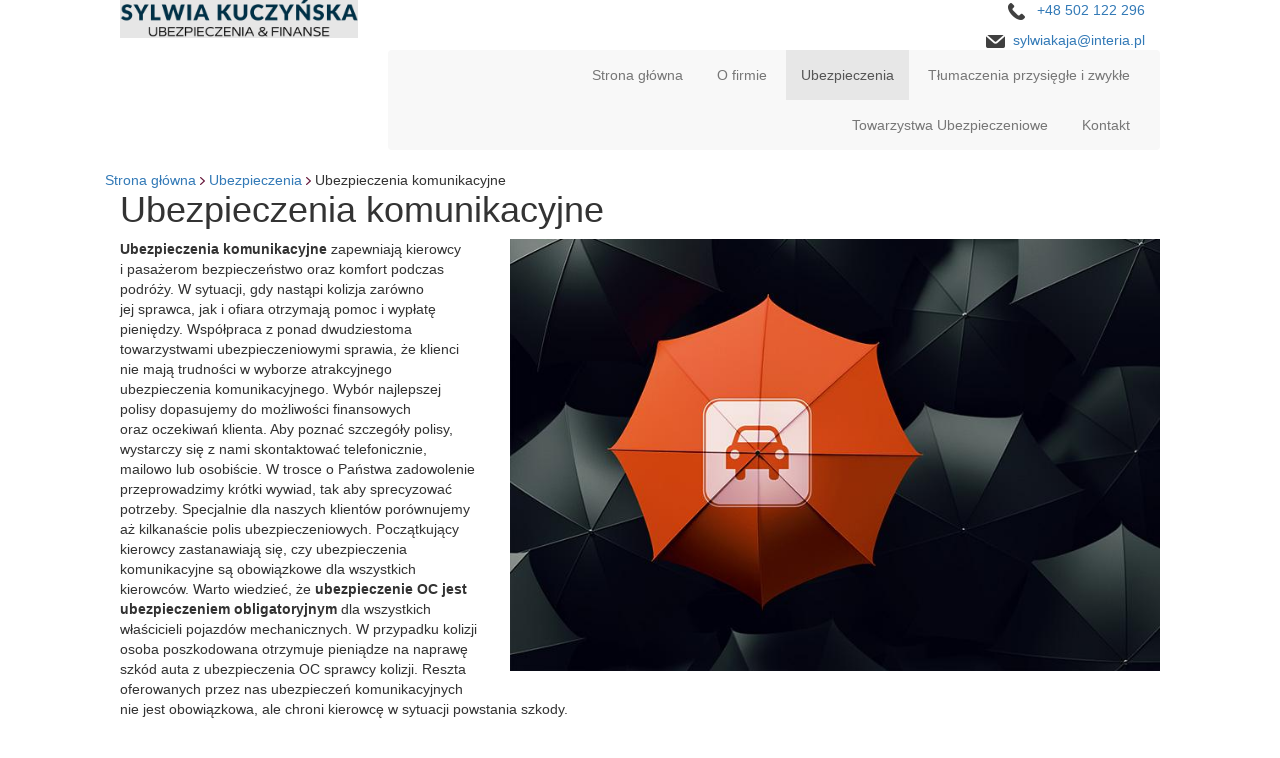

--- FILE ---
content_type: text/html; charset=utf-8
request_url: https://ubezpieczenie-gizycko.pl/ubezpieczenia/ubezpieczenia-komunikacyjne
body_size: 3947
content:
<!DOCTYPE html>
<html lang="pl-PL" itemscope itemtype="https://schema.org/WebPage">
<head>
<meta http-equiv="X-UA-Compatible" content="IE=edge">
<meta name="viewport" content="width=device-width, initial-scale=1">
<meta name="SKYPE_TOOLBAR" content="SKYPE_TOOLBAR_PARSER_COMPATIBLE">
<meta charset="utf-8">
	<meta name="description" content="Ubezpieczenia komunikacyjne oferujemy właścicielom pojazdów mechanicznych. Ubezpieczenie OC jest obowiązkowe dla każdego kierowcy. Chroni przed szkodą.">
	<title>Ubezpieczenia komunikacyjne dla posiadaczy pojazdów mechanicznych</title>
	<link href="/images/design/favicon.ico" rel="icon" type="image/vnd.microsoft.icon">
	<link href="/templates/site/css/fonts/roboto_condensedlight.css" rel="stylesheet">
	<link href="/templates/site/css/fonts/robotobold.css" rel="stylesheet">
	<link href="/templates/site/css/fonts/robotoitalic.css" rel="stylesheet">
	<link href="/templates/site/css/fonts/robotoregular.css" rel="stylesheet">
	<link href="/templates/site/css/plugins.css" rel="stylesheet">
	<link href="/templates/site/editor/libs/tooltipster/tooltipster.bundle.min.css" rel="stylesheet">
	<link href="/templates/site/css/main.css" rel="stylesheet">
	<link href="https://ubezpieczenie-gizycko.pl/cache/desktop.css" rel="stylesheet" media="screen and (min-width: 768px)">
	<link href="/templates/site/css/custom.css" rel="stylesheet">
	<link href="/media/plg_system_fscookies/css/fscookies.css" rel="stylesheet">
	<link href="https://ubezpieczenie-gizycko.pl/cache/fscookies.css" rel="stylesheet">
	<link href="https://ubezpieczenie-gizycko.pl/cache/dynamic.css" rel="stylesheet">
	<link href="https://ubezpieczenie-gizycko.pl/cache/modules.css" rel="stylesheet">
	<style>.block117 .pathwayicon, .block117 .breadcrumbs span:not(:first-of-type) { position: relative; }.block117 .pathwayicon span { position: absolute; visibility: hidden; }</style>
	<style>.block117 .breadcrumbs .divider {margin-left:4px;margin-right:4px;}.block117 .breadcrumbs .active {}</style>
	<script type="application/json" class="joomla-script-options new">{"joomla.jtext":{"RLTA_BUTTON_SCROLL_LEFT":"Scroll buttons to the left","RLTA_BUTTON_SCROLL_RIGHT":"Scroll buttons to the right"},"system.paths":{"root":"","rootFull":"https:\/\/ubezpieczenie-gizycko.pl\/","base":"","baseFull":"https:\/\/ubezpieczenie-gizycko.pl\/"},"csrf.token":"4b49bc28311a9654e62272509dff98f2"}</script>
	<script src="/media/system/js/core.min.js?37ffe4186289eba9c5df81bea44080aff77b9684"></script>
	<script src="/media/vendor/webcomponentsjs/js/webcomponents-bundle.min.js?2.8.0" nomodule defer></script>
	<script src="/media/system/js/joomla-hidden-mail-es5.min.js?b2c8377606bb898b64d21e2d06c6bb925371b9c3" nomodule defer></script>
	<script src="/media/vendor/jquery/js/jquery.min.js?3.7.1"></script>
	<script src="/media/legacy/js/jquery-noconflict.min.js?647005fc12b79b3ca2bb30c059899d5994e3e34d"></script>
	<script src="/media/system/js/joomla-hidden-mail.min.js?065992337609bf436e2fedbcbdc3de1406158b97" type="module"></script>
	<script src="https://ubezpieczenie-gizycko.pl/media/vendor/jquery/js/jquery.min.js"></script>
	<script src="https://ubezpieczenie-gizycko.pl/media/legacy/js/jquery-noconflict.min.js"></script>
	<script src="https://ubezpieczenie-gizycko.pl/media/fivestarweb/libs/jquery/lib/jquery-1.12.4.min.js"></script>
	<script src="https://ubezpieczenie-gizycko.pl/media/fivestarweb/libs/jquery/migrate/jquery-migrate-1.4.1.min.js"></script>
	<script src="https://ubezpieczenie-gizycko.pl/media/fivestarweb/libs/jquery/jquery-noconflict.js"></script>
	<script src="/templates/site/js/plugins.js"></script>
	<script src="/templates/site/js/main.js"></script>
	<script src="https://ubezpieczenie-gizycko.pl/cache/dynamic.js"></script>
	<script src="https://ubezpieczenie-gizycko.pl/cache/modules.js"></script>
	<script src="/media/plg_system_fscookies/js/script.js"></script>
	<script src="https://ubezpieczenie-gizycko.pl/media/templates/administrator/atum/js/jquery.matchHeight-min.js"></script>



</head>
      <body class="body-xl page light  lang-pl" data-itemid="275">

        <div id="wrapper">
            <div id="container">
                <header>
                                                <div class="center" data-center="1">
                    </div>
			        <div class="block148 ">

			
            <div class="col-xs-12">

								                <div class="inner">
																								                    <div class="center" data-center="1">
												<div class="section148" data-position="sekcjaheader" data-sid="148" data-parent="1">
<div class="clearfix"></div>
			        <div class="block94 ">

			
            <div class="col-xs-12 col-md-3 hidden-xs">

								                <div class="inner text-left text-center-sm text-center-xs">
																										
<a href="https://ubezpieczenie-gizycko.pl/" class="logo">
    <img src="/images/logo-2-4.png" alt="Pośrednictwo ubezpieczeniowo - finansowe logo">
</a>																		                    </div>
																				                    <div class="clearfix"></div>
                </div>
			                        </div>
			
			        <div class="block98 ">

			
            <div class="col-xs-12 col-md-9">

								                <div class="inner text-left">
																										<div class="section98" data-position="sekcjamenuiszybkikontakt" data-sid="98" data-parent="1">
<div class="clearfix"></div>
			        <div class="block95  align-right">

			
            <div class="col-xs-12 col-md-7 col-md-offset-5">

								                <div class="inner text-right text-right-xl text-right-lg text-right-md text-center-sm text-center-xs">
																										
	<div class="row"><div class="col-md-12">
<p><img src="/images/design/icon-phone.png" alt="Telefon" width="17" height="17">&nbsp;&nbsp;&nbsp;<a href="tel:+48502122296">+48 502 122 296</a></p>
<p><img src="/images/design/icon-mail.png" alt="Mail" width="19" height="13">&nbsp;<span>&nbsp;</span><joomla-hidden-mail is-link="1" is-email="1" first="c3lsd2lha2FqYQ==" last="aW50ZXJpYS5wbA==" text="c3lsd2lha2FqYUBpbnRlcmlhLnBs" base="">Ten adres pocztowy jest chroniony przed spamowaniem. Aby go zobaczyć, konieczne jest włączenie w przeglądarce obsługi JavaScript.</joomla-hidden-mail></p>
</div></div>
																		                    </div>
																				                    <div class="clearfix"></div>
                </div>
			                        </div>
			
			        <div class="block115  align-right align-left-xs align-center-sm align-right-md align-right-lg align-right-xl">

			
            <div class="col-xs-12">

								                <div class="inner row text-left">
																										          <nav class="navbar navbar-default navbar-custom">
              <div class="navbar-header">
                  <div class="visible-xs">
<a href="https://ubezpieczenie-gizycko.pl/" class="logo">
    <img src="/images/logo-2-4.png" alt="Pośrednictwo ubezpieczeniowo - finansowe logo">
</a>
</div>                <button type="button" class="navbar-toggle collapsed" data-toggle="collapse" data-target="#navbar-collapse-115" aria-expanded="false"><span class="sr-only">Toggle navigation</span> <span class="icon-bar"></span> <span class="icon-bar"></span> <span class="icon-bar"></span></button>
              </div>
              <div class="collapse navbar-collapse" id="navbar-collapse-115">
                <ul class="nav navbar-nav menu">
<li class="item-280">
<a href="/">Strona główna</a>
</li>
<li class="item-270">
<a href="/o-firmie">O firmie</a>
</li>
<li class="item-271 active dropdown parent">
<a href="/ubezpieczenia">Ubezpieczenia</a>
            <a class="dropdown-toggle" href="#" data-toggle="dropdown" role="button" aria-haspopup="true" aria-expanded="false"> <span class="caret"></span></a><ul class="dropdown-menu">
<li class="item-275 current active">
<a href="/ubezpieczenia/ubezpieczenia-komunikacyjne">Ubezpieczenia komunikacyjne</a>
</li>
<li class="item-276">
<a href="/ubezpieczenia/ubezpieczenia-medyczne">Ubezpieczenia medyczne</a>
</li>
<li class="item-277">
<a href="/ubezpieczenia/ubezpieczenia-majatkowe">Ubezpieczenia majątkowe</a>
</li>
<li class="item-477">
<a href="/ubezpieczenia/ubezpieczenia-na-zycie">Ubezpieczenia na życie</a>
</li>
<li class="item-765">
<a href="/ubezpieczenia/ubezpieczenia-na-raty">Ubezpieczenia na raty</a>
</li>
</ul>
</li>
<li class="item-272">
<a href="/tlumaczenia-przysiegle-i-zwykle">Tłumaczenia przysięgłe i zwykłe</a>
</li>
<li class="item-766">
<a href="/towarzystwa-ubezpieczeniowe">Towarzystwa Ubezpieczeniowe</a>
</li>
<li class="item-274">
<a href="/kontakt">Kontakt</a>
</li>
</ul>
</div>
</nav>
																		                    </div>
																				                    <div class="clearfix"></div>
                </div>
			                        </div>
			<div class="clearfix"></div>
</div>																		                    </div>
																				                    <div class="clearfix"></div>
                </div>
			                        </div>
			<div class="clearfix"></div>
</div>						<div class="clearfix"></div>
</div>												                    </div>
																				                    <div class="clearfix"></div>
                </div>
			                        </div>
			<div class="clearfix"></div>
<div class="center">
                    <div class="clearfix"></div>
                </div>
                                </header>
                <div id="main"> 
                    <div class="center">                    <div id="system-message-container">
	</div>


                                        
			        <div class="block117 ">

			
            <div class="col-xs-12">

								                <div class="inner row text-left">
																										
<div class="breadcrumbs " itemscope itemtype="https://schema.org/BreadcrumbList">
    
    <span itemprop="itemListElement" itemscope itemtype="https://schema.org/ListItem"><a itemprop="item" href="/" class="pathwayicon">Strona główna<span itemprop="name">Strona główna</span></a><meta itemprop="position" content="1"></span><span class="divider"><img src="https://ubezpieczenie-gizycko.pl/images/design/breadcrumbs-separator.png" alt="separator"></span><span itemprop="itemListElement" itemscope itemtype="https://schema.org/ListItem"><a itemprop="item" href="/ubezpieczenia" class="pathway"><span itemprop="name">Ubezpieczenia</span></a><meta itemprop="position" content="2"></span><span class="divider"><img src="https://ubezpieczenie-gizycko.pl/images/design/breadcrumbs-separator.png" alt="separator"></span><span class="breadcrumbs_last" itemprop="name">Ubezpieczenia komunikacyjne</span>
</div>
																		                    </div>
																				                    <div class="clearfix"></div>
                </div>
			                        </div>
			
                      <div id="content" class="col-xs-12">
                                                  <article class="item-page" data-content="1">
	
		
						
	
	
		
				
				<div class="row"><div class="col-md-12"><h1>Ubezpieczenia komunikacyjne</h1></div></div>
<div class="row"><div class="col-md-12">
<p><strong><img class="pull-right img-toRight" src="/images/design/box-1.jpg" alt="Parasolka" width="650" height="432">Ubezpieczenia komunikacyjne</strong> zapewniają kierowcy i&nbsp;pasażerom bezpieczeństwo oraz&nbsp;komfort podczas podróży. W&nbsp;sytuacji, gdy nastąpi kolizja zarówno jej&nbsp;sprawca, jak i&nbsp;ofiara otrzymają pomoc i&nbsp;wypłatę pieniędzy. Współpraca z&nbsp;ponad dwudziestoma towarzystwami ubezpieczeniowymi sprawia, że klienci nie&nbsp;mają trudności w&nbsp;wyborze atrakcyjnego ubezpieczenia komunikacyjnego. Wybór najlepszej polisy dopasujemy do&nbsp;możliwości finansowych oraz&nbsp;oczekiwań klienta. Aby poznać szczegóły polisy, wystarczy&nbsp;się z&nbsp;nami skontaktować telefonicznie, mailowo lub&nbsp;osobiście. W&nbsp;trosce o&nbsp;Państwa zadowolenie przeprowadzimy krótki wywiad, tak&nbsp;aby sprecyzować potrzeby. Specjalnie dla naszych klientów porównujemy aż kilkanaście polis ubezpieczeniowych. Początkujący kierowcy zastanawiają się, czy&nbsp;ubezpieczenia komunikacyjne są obowiązkowe dla wszystkich kierowców. Warto wiedzieć, że <strong>ubezpieczenie OC jest ubezpieczeniem obligatoryjnym</strong> dla wszystkich właścicieli pojazdów mechanicznych. W&nbsp;przypadku kolizji osoba poszkodowana otrzymuje pieniądze na&nbsp;naprawę szkód auta z&nbsp;ubezpieczenia OC sprawcy kolizji. Reszta oferowanych przez nas ubezpieczeń komunikacyjnych nie&nbsp;jest obowiązkowa, ale&nbsp;chroni kierowcę w&nbsp;sytuacji powstania szkody.</p>
<p>Zakres naszych usług obejmuje:</p>
<ul>
<li>OC,</li>
<li>AC,</li>
<li>NNW,</li>
<li>Assistance,</li>
<li>Szyby,</li>
<li>Minicasco.</li>
</ul>
<p>&nbsp;</p>
</div></div> 
	
						</article>
                          <div class="clearfix"></div>
                                              </div>
                      </div>                </div>
                <footer>
                    <div class="center" data-center="1">                    </div>
			        <div class="block109 ">

			
            <div class="wrapper">

								                <div class="inner">
																								                    <div class="center" data-center="1">
												<div class="section109" data-position="stopa" data-sid="109" data-parent="1">
<div class="clearfix"></div>
			        <div class="block111  align-center">

			
            <div class="col-xs-12">

								                <div class="inner text-left">
																										<div class="navbar-custom">
<ul class="nav nav-pills menu">
<li class="item-280">
<a href="/">Strona główna</a>
</li>
<li class="item-270">
<a href="/o-firmie">O firmie</a>
</li>
<li class="item-271 parent">
<a href="/ubezpieczenia">Ubezpieczenia</a>
</li>
<li class="item-272">
<a href="/tlumaczenia-przysiegle-i-zwykle">Tłumaczenia przysięgłe i zwykłe</a>
</li>
<li class="item-766">
<a href="/towarzystwa-ubezpieczeniowe">Towarzystwa Ubezpieczeniowe</a>
</li>
<li class="item-274">
<a href="/kontakt">Kontakt</a>
</li>
</ul>
</div>
																		                    </div>
																				                    <div class="clearfix"></div>
                </div>
			                        </div>
			<div class="clearfix"></div>
</div>						<div class="clearfix"></div>
</div>												                    </div>
																				                    <div class="clearfix"></div>
                </div>
			                        </div>
			<div class="clearfix"></div>
<div class="center"></div>
			        <div class="block156  align-center fixed">

			
            <div class="col-md-1 col-lg-1">

								                <div class="inner text-center">
																										
	<div class="row"><div class="col-md-12 glyphicon glyphicon-chevron-up fixed-up"></div></div>
																		                    </div>
																				                    <div class="clearfix"></div>
                </div>
			                        </div>
			<div class="clearfix"></div>
<div class="center"></div>
			        <div class="block110 ">

			
            <div class="col-xs-12">

								                <div class="inner text-center">
																								                    <div class="center">
												
	<div class="row"><div class="col-md-12">
<p style="text-align: center;"><a href="/polityka-prywatnosci" target="_blank" rel="noopener noreferrer">Polityka prywatności</a><br><a href="/polityka-cookies" target="_blank" rel="noopener noreferrer">Polityka Cookies</a></p>
<p style="text-align: center;">©2023 Projekt i&nbsp;realizacja&nbsp;<a href="https://wenet.pl/" target="_blank" rel="nofollow noopener noreferrer">WeNet</a></p>
</div></div>
						<div class="clearfix"></div>
</div>												                    </div>
																				                    <div class="clearfix"></div>
                </div>
			                        </div>
			<div class="clearfix"></div>
<div class="center">
                    <div class="clearfix"></div>
</div>                </footer>
            </div>
        </div>
      
<span itemscope itemtype="https://schema.org/LocalBusiness">
<span itemprop="address" itemscope itemtype="https://schema.org/PostalAddress">
</span>
<meta itemprop="name" content="Ubezpieczenie dla każdego">
<meta itemprop="image" content="https://ubezpieczenie-gizycko.pl/">
<span itemprop="location" itemscope itemtype="https://schema.org/Place">
<link itemprop="url" href="https://ubezpieczenie-gizycko.pl/">
</span>
</span>
  </body>
</html>

--- FILE ---
content_type: text/css
request_url: https://ubezpieczenie-gizycko.pl/templates/site/css/fonts/roboto_condensedlight.css
body_size: -19
content:
@font-face {
    font-family: 'roboto_condensedlight';
    src: url('../../fonts/robotocondensed-light-webfont.eot');
    src: url('../../fonts/robotocondensed-light-webfont.eot?#iefix') format('embedded-opentype'),
         url('../../fonts/robotocondensed-light-webfont.woff2') format('woff2'),
         url('../../fonts/robotocondensed-light-webfont.woff') format('woff'),
         url('../../fonts/robotocondensed-light-webfont.ttf') format('truetype'),
         url('../../fonts/robotocondensed-light-webfont.svg#roboto_condensedlight') format('svg');
    font-weight: normal;
    font-style: normal;
}

--- FILE ---
content_type: text/css
request_url: https://ubezpieczenie-gizycko.pl/templates/site/css/fonts/robotoregular.css
body_size: -82
content:
@font-face {
    font-family: 'robotoregular';
    src: url('../../fonts/roboto-regular-webfont.eot');
    src: url('../../fonts/roboto-regular-webfont.eot?#iefix') format('embedded-opentype'),
         url('../../fonts/roboto-regular-webfont.woff2') format('woff2'),
         url('../../fonts/roboto-regular-webfont.woff') format('woff'),
         url('../../fonts/roboto-regular-webfont.ttf') format('truetype'),
         url('../../fonts/roboto-regular-webfont.svg#robotoregular') format('svg');
    font-weight: normal;
    font-style: normal;
}